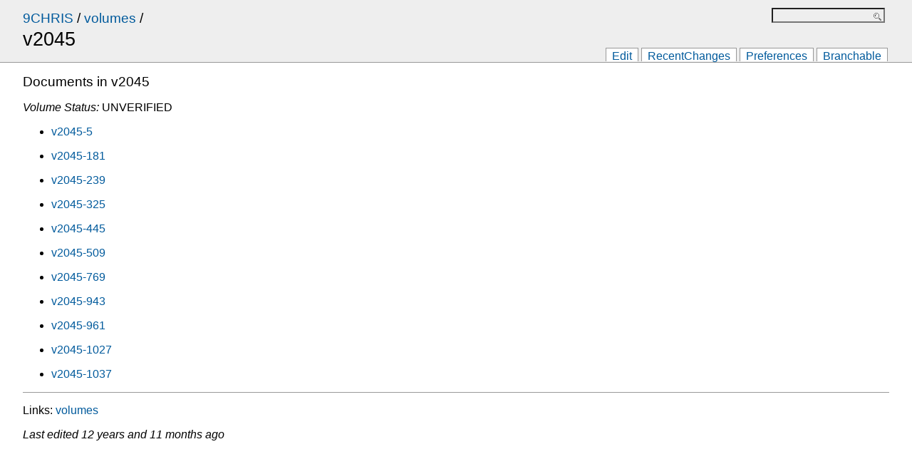

--- FILE ---
content_type: text/html
request_url: http://9chris.org/volumes/v2045/
body_size: 1281
content:
<!DOCTYPE html PUBLIC "-//W3C//DTD XHTML 1.0 Strict//EN"
 "http://www.w3.org/TR/xhtml1/DTD/xhtml1-strict.dtd">
<html xmlns="http://www.w3.org/1999/xhtml">

<head>

<meta http-equiv="Content-Type" content="text/html; charset=utf-8" />
<title>v2045</title>

<link rel="icon" href="../../favicon.ico" type="image/x-icon" />

<link rel="stylesheet" href="../../style.css" type="text/css" />

<link rel="stylesheet" href="../../local.css" type="text/css" />


<link rel="alternate" type="application/x-wiki" title="Edit this page" href="/ikiwiki.cgi?page=volumes%2Fv2045&amp;do=edit" />


<link rel="vcs-git" href="ssh://b-9chris@9chris.branchable.com/" title="wiki git repository" />

</head>
<body><script src="../../ikiwiki/ikiwiki.js" type="text/javascript" charset="utf-8"></script>
<script src="../../ikiwiki/toggle.js" type="text/javascript" charset="utf-8"></script><script src="../../ikiwiki/ikiwiki.js" type="text/javascript" charset="utf-8"></script>
<script src="../../ikiwiki/relativedate.js" type="text/javascript" charset="utf-8"></script>

<div class="page">

<div class="pageheader">
<div class="header">
<span>
<span class="parentlinks">

<a href="../../">9CHRIS</a> / 

<a href="../">volumes</a> / 

</span>
<span class="title">
v2045

</span>
</span>

<form method="get" action="/ikiwiki.cgi" id="searchform">
<div>
<input type="text" id="searchbox" name="P" value="" size="16"
 />
</div>
</form>


</div>


<div class="actions">
<ul>

<li><a href="/ikiwiki.cgi?page=volumes%2Fv2045&amp;do=edit" rel="nofollow">Edit</a></li>


<li><a href="../../recentchanges/">RecentChanges</a></li>




<li><a href="/ikiwiki.cgi?do=prefs">Preferences</a></li>



<li><a href="/ikiwiki.cgi?do=branchable">Branchable</a></li>





</ul>
</div>




</div>



<div id="pagebody">

<div id="content">
<h1>Documents in v2045</h1>

<p><em>Volume Status:</em> UNVERIFIED</p>

<ul>
<li><p><a href="./v2045-5/">v2045-5</a></p></li>
<li><p><a href="./v2045-181/">v2045-181</a></p></li>
<li><p><a href="./v2045-239/">v2045-239</a></p></li>
<li><p><a href="./v2045-325/">v2045-325</a></p></li>
<li><p><a href="./v2045-445/">v2045-445</a></p></li>
<li><p><a href="./v2045-509/">v2045-509</a></p></li>
<li><p><a href="./v2045-769/">v2045-769</a></p></li>
<li><p><a href="./v2045-943/">v2045-943</a></p></li>
<li><p><a href="./v2045-961/">v2045-961</a></p></li>
<li><p><a href="./v2045-1027/">v2045-1027</a></p></li>
<li><p><a href="./v2045-1037/">v2045-1037</a></p></li>
</ul>


</div>





</div>

<div id="footer" class="pagefooter">

<div id="pageinfo">




<div id="backlinks">
Links:

<a href="../">volumes</a>


</div>






<div class="pagedate">
Last edited <span class="relativedate" title="Mon, 18 Feb 2013 14:34:40 +0000">Mon Feb 18 14:34:40 2013</span>
<!-- Created <span class="relativedate" title="Mon, 18 Feb 2013 14:34:40 +0000">Mon Feb 18 14:34:40 2013</span> -->
</div>

</div>


<!-- from 9CHRIS -->
</div>

</div>

<!-- Piwik -->
<script type="text/javascript">
var pkBaseURL = (("https:" == document.location.protocol) ? "https://stats.9chris.org/" : "http://stats.9chris.org/");
document.write(unescape("%3Cscript src='" + pkBaseURL + "piwik.js' type='text/javascript'%3E%3C/script%3E"));
</script><script type="text/javascript">
try {
var piwikTracker = Piwik.getTracker(pkBaseURL + "piwik.php", 3);
piwikTracker.trackPageView();
piwikTracker.enableLinkTracking();
} catch( err ) {}
</script><noscript><p><img src="http://stats.9chris.org/piwik.php?idsite=3" style="border:0" alt="" /></p></noscript>
<!-- End Piwik Tracking Code -->

</body>
</html>


--- FILE ---
content_type: text/javascript
request_url: http://9chris.org/ikiwiki/toggle.js
body_size: 581
content:
// © 2006-2010 Joey Hess
// Redistribution and use in source and compiled forms, with or without
// modification, are permitted under any circumstances. No warranty.
//
// Uses CSS to hide toggleables, to avoid any flashing on page load. The
// CSS is only emitted after it tests that it's going to be able
// to show the toggleables.
if (document.getElementById && document.getElementsByTagName && document.createTextNode) {
	document.write('<style type="text/css">div.toggleable { display: none; }</style>');
	hook("onload", inittoggle);
}

function inittoggle() {
	var as = getElementsByClass('toggle');
	for (var i = 0; i < as.length; i++) {
		var id = as[i].href.match(/#(\w.+)/)[1];
		if (document.getElementById(id).className == "toggleable")
			document.getElementById(id).style.display="none";
		as[i].onclick = function() {
			toggle(this);
			return false;
		}
	}
}

function toggle(s) {
	var id = s.href.match(/#(\w.+)/)[1];
	style = document.getElementById(id).style;
	if (style.display == "none")
		style.display = "block";
	else
		style.display = "none";
}
